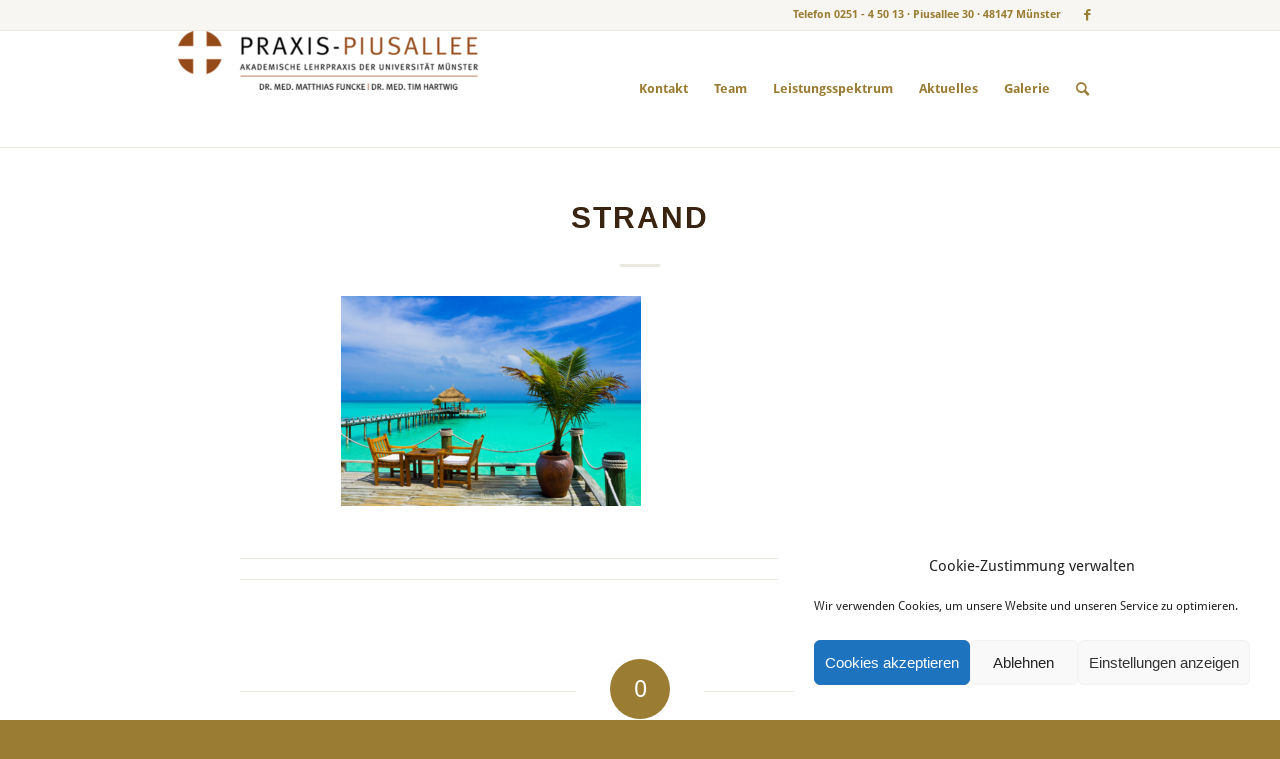

--- FILE ---
content_type: text/html; charset=UTF-8
request_url: https://www.praxis-piusallee.de/strand/
body_size: 16354
content:
<!DOCTYPE html>
<html dir="ltr" lang="de" class="html_stretched responsive av-preloader-disabled  html_header_top html_logo_left html_main_nav_header html_menu_right html_large html_header_sticky html_header_shrinking html_header_topbar_active html_mobile_menu_phone html_header_searchicon html_content_align_center html_header_unstick_top_disabled html_header_stretch_disabled html_elegant-blog html_av-overlay-side html_av-overlay-side-classic html_av-submenu-noclone html_entry_id_3268 av-cookies-no-cookie-consent av-no-preview av-default-lightbox html_text_menu_active av-mobile-menu-switch-default">
<head>
<meta charset="UTF-8" />
<meta name="robots" content="index, follow" />


<!-- mobile setting -->
<meta name="viewport" content="width=device-width, initial-scale=1">

<!-- Scripts/CSS and wp_head hook -->
<title>strand | Praxis-Piusallee - Gemeinschaftspraxis Dres. med. Funcke und Hartwig, Fachärzte für Innere und Allgemeinmedizin, Sportmedizin</title>
<style>
#wpadminbar #wp-admin-bar-wccp_free_top_button .ab-icon:before {
	content: "\f160";
	color: #02CA02;
	top: 3px;
}
#wpadminbar #wp-admin-bar-wccp_free_top_button .ab-icon {
	transform: rotate(45deg);
}
</style>
	<style>img:is([sizes="auto" i], [sizes^="auto," i]) { contain-intrinsic-size: 3000px 1500px }</style>
	
		<!-- All in One SEO 4.9.3 - aioseo.com -->
	<meta name="robots" content="max-image-preview:large" />
	<meta name="author" content="disigns"/>
	<link rel="canonical" href="https://www.praxis-piusallee.de/strand/" />
	<meta name="generator" content="All in One SEO (AIOSEO) 4.9.3" />
		<script type="application/ld+json" class="aioseo-schema">
			{"@context":"https:\/\/schema.org","@graph":[{"@type":"BreadcrumbList","@id":"https:\/\/www.praxis-piusallee.de\/strand\/#breadcrumblist","itemListElement":[{"@type":"ListItem","@id":"https:\/\/www.praxis-piusallee.de#listItem","position":1,"name":"Home","item":"https:\/\/www.praxis-piusallee.de","nextItem":{"@type":"ListItem","@id":"https:\/\/www.praxis-piusallee.de\/strand\/#listItem","name":"strand"}},{"@type":"ListItem","@id":"https:\/\/www.praxis-piusallee.de\/strand\/#listItem","position":2,"name":"strand","previousItem":{"@type":"ListItem","@id":"https:\/\/www.praxis-piusallee.de#listItem","name":"Home"}}]},{"@type":"ItemPage","@id":"https:\/\/www.praxis-piusallee.de\/strand\/#itempage","url":"https:\/\/www.praxis-piusallee.de\/strand\/","name":"strand | Praxis-Piusallee - Gemeinschaftspraxis Dres. med. Funcke und Hartwig, Fach\u00e4rzte f\u00fcr Innere und Allgemeinmedizin, Sportmedizin","inLanguage":"de-DE","isPartOf":{"@id":"https:\/\/www.praxis-piusallee.de\/#website"},"breadcrumb":{"@id":"https:\/\/www.praxis-piusallee.de\/strand\/#breadcrumblist"},"author":{"@id":"https:\/\/www.praxis-piusallee.de\/author\/disigns\/#author"},"creator":{"@id":"https:\/\/www.praxis-piusallee.de\/author\/disigns\/#author"},"datePublished":"2013-01-28T11:41:27+01:00","dateModified":"2013-01-28T11:41:27+01:00"},{"@type":"Organization","@id":"https:\/\/www.praxis-piusallee.de\/#organization","name":"Praxis-Piusallee - Gemeinschaftspraxis Dres. med. Funcke und Hartwig, Fach\u00e4rzte f\u00fcr Innere und Allgemeinmedizin, Sportmedizin","description":"Akademische Lehrpraxis der Universit\u00e4t M\u00fcnster","url":"https:\/\/www.praxis-piusallee.de\/"},{"@type":"Person","@id":"https:\/\/www.praxis-piusallee.de\/author\/disigns\/#author","url":"https:\/\/www.praxis-piusallee.de\/author\/disigns\/","name":"disigns"},{"@type":"WebSite","@id":"https:\/\/www.praxis-piusallee.de\/#website","url":"https:\/\/www.praxis-piusallee.de\/","name":"Praxis-Piusallee - Gemeinschaftspraxis Dres. med. Funcke und Hartwig, Fach\u00e4rzte f\u00fcr Innere und Allgemeinmedizin, Sportmedizin","description":"Akademische Lehrpraxis der Universit\u00e4t M\u00fcnster","inLanguage":"de-DE","publisher":{"@id":"https:\/\/www.praxis-piusallee.de\/#organization"}}]}
		</script>
		<!-- All in One SEO -->

<link rel="alternate" type="application/rss+xml" title="Praxis-Piusallee - Gemeinschaftspraxis Dres. med. Funcke und Hartwig, Fachärzte für Innere und Allgemeinmedizin, Sportmedizin &raquo; Feed" href="https://www.praxis-piusallee.de/feed/" />
<link rel="alternate" type="application/rss+xml" title="Praxis-Piusallee - Gemeinschaftspraxis Dres. med. Funcke und Hartwig, Fachärzte für Innere und Allgemeinmedizin, Sportmedizin &raquo; Kommentar-Feed" href="https://www.praxis-piusallee.de/comments/feed/" />
<link rel="alternate" type="application/rss+xml" title="Praxis-Piusallee - Gemeinschaftspraxis Dres. med. Funcke und Hartwig, Fachärzte für Innere und Allgemeinmedizin, Sportmedizin &raquo; strand Kommentar-Feed" href="https://www.praxis-piusallee.de/feed/?attachment_id=3268" />
<script type="text/javascript">
/* <![CDATA[ */
window._wpemojiSettings = {"baseUrl":"https:\/\/s.w.org\/images\/core\/emoji\/15.0.3\/72x72\/","ext":".png","svgUrl":"https:\/\/s.w.org\/images\/core\/emoji\/15.0.3\/svg\/","svgExt":".svg","source":{"concatemoji":"https:\/\/www.praxis-piusallee.de\/wordpress\/wp-includes\/js\/wp-emoji-release.min.js?ver=fb25237bc56dfd1c5a2a494bf4fee652"}};
/*! This file is auto-generated */
!function(i,n){var o,s,e;function c(e){try{var t={supportTests:e,timestamp:(new Date).valueOf()};sessionStorage.setItem(o,JSON.stringify(t))}catch(e){}}function p(e,t,n){e.clearRect(0,0,e.canvas.width,e.canvas.height),e.fillText(t,0,0);var t=new Uint32Array(e.getImageData(0,0,e.canvas.width,e.canvas.height).data),r=(e.clearRect(0,0,e.canvas.width,e.canvas.height),e.fillText(n,0,0),new Uint32Array(e.getImageData(0,0,e.canvas.width,e.canvas.height).data));return t.every(function(e,t){return e===r[t]})}function u(e,t,n){switch(t){case"flag":return n(e,"\ud83c\udff3\ufe0f\u200d\u26a7\ufe0f","\ud83c\udff3\ufe0f\u200b\u26a7\ufe0f")?!1:!n(e,"\ud83c\uddfa\ud83c\uddf3","\ud83c\uddfa\u200b\ud83c\uddf3")&&!n(e,"\ud83c\udff4\udb40\udc67\udb40\udc62\udb40\udc65\udb40\udc6e\udb40\udc67\udb40\udc7f","\ud83c\udff4\u200b\udb40\udc67\u200b\udb40\udc62\u200b\udb40\udc65\u200b\udb40\udc6e\u200b\udb40\udc67\u200b\udb40\udc7f");case"emoji":return!n(e,"\ud83d\udc26\u200d\u2b1b","\ud83d\udc26\u200b\u2b1b")}return!1}function f(e,t,n){var r="undefined"!=typeof WorkerGlobalScope&&self instanceof WorkerGlobalScope?new OffscreenCanvas(300,150):i.createElement("canvas"),a=r.getContext("2d",{willReadFrequently:!0}),o=(a.textBaseline="top",a.font="600 32px Arial",{});return e.forEach(function(e){o[e]=t(a,e,n)}),o}function t(e){var t=i.createElement("script");t.src=e,t.defer=!0,i.head.appendChild(t)}"undefined"!=typeof Promise&&(o="wpEmojiSettingsSupports",s=["flag","emoji"],n.supports={everything:!0,everythingExceptFlag:!0},e=new Promise(function(e){i.addEventListener("DOMContentLoaded",e,{once:!0})}),new Promise(function(t){var n=function(){try{var e=JSON.parse(sessionStorage.getItem(o));if("object"==typeof e&&"number"==typeof e.timestamp&&(new Date).valueOf()<e.timestamp+604800&&"object"==typeof e.supportTests)return e.supportTests}catch(e){}return null}();if(!n){if("undefined"!=typeof Worker&&"undefined"!=typeof OffscreenCanvas&&"undefined"!=typeof URL&&URL.createObjectURL&&"undefined"!=typeof Blob)try{var e="postMessage("+f.toString()+"("+[JSON.stringify(s),u.toString(),p.toString()].join(",")+"));",r=new Blob([e],{type:"text/javascript"}),a=new Worker(URL.createObjectURL(r),{name:"wpTestEmojiSupports"});return void(a.onmessage=function(e){c(n=e.data),a.terminate(),t(n)})}catch(e){}c(n=f(s,u,p))}t(n)}).then(function(e){for(var t in e)n.supports[t]=e[t],n.supports.everything=n.supports.everything&&n.supports[t],"flag"!==t&&(n.supports.everythingExceptFlag=n.supports.everythingExceptFlag&&n.supports[t]);n.supports.everythingExceptFlag=n.supports.everythingExceptFlag&&!n.supports.flag,n.DOMReady=!1,n.readyCallback=function(){n.DOMReady=!0}}).then(function(){return e}).then(function(){var e;n.supports.everything||(n.readyCallback(),(e=n.source||{}).concatemoji?t(e.concatemoji):e.wpemoji&&e.twemoji&&(t(e.twemoji),t(e.wpemoji)))}))}((window,document),window._wpemojiSettings);
/* ]]> */
</script>
<style id='wp-emoji-styles-inline-css' type='text/css'>

	img.wp-smiley, img.emoji {
		display: inline !important;
		border: none !important;
		box-shadow: none !important;
		height: 1em !important;
		width: 1em !important;
		margin: 0 0.07em !important;
		vertical-align: -0.1em !important;
		background: none !important;
		padding: 0 !important;
	}
</style>
<link rel='stylesheet' id='aioseo/css/src/vue/standalone/blocks/table-of-contents/global.scss-css' href='https://www.praxis-piusallee.de/wordpress/wp-content/plugins/all-in-one-seo-pack/dist/Lite/assets/css/table-of-contents/global.e90f6d47.css?ver=4.9.3' type='text/css' media='all' />
<link rel='stylesheet' id='wpsm_wpsm-css' href='https://www.praxis-piusallee.de/wordpress/wp-content/plugins/wp-site-mapping/css/wpsm.css?ver=0.3' type='text/css' media='all' />
<link rel='stylesheet' id='cmplz-general-css' href='https://www.praxis-piusallee.de/wordpress/wp-content/plugins/complianz-gdpr/assets/css/cookieblocker.min.css?ver=1765979529' type='text/css' media='all' />
<link rel='stylesheet' id='jquery-lazyloadxt-spinner-css-css' href='//www.praxis-piusallee.de/wordpress/wp-content/plugins/a3-lazy-load/assets/css/jquery.lazyloadxt.spinner.css?ver=fb25237bc56dfd1c5a2a494bf4fee652' type='text/css' media='all' />
<link rel='stylesheet' id='a3a3_lazy_load-css' href='//www.praxis-piusallee.de/wordpress/wp-content/uploads/sass/a3_lazy_load.min.css?ver=1597304336' type='text/css' media='all' />
<link rel='stylesheet' id='wpgdprc-front-css-css' href='https://www.praxis-piusallee.de/wordpress/wp-content/plugins/wp-gdpr-compliance/Assets/css/front.css?ver=1706535852' type='text/css' media='all' />
<style id='wpgdprc-front-css-inline-css' type='text/css'>
:root{--wp-gdpr--bar--background-color: #000000;--wp-gdpr--bar--color: #ffffff;--wp-gdpr--button--background-color: #000000;--wp-gdpr--button--background-color--darken: #000000;--wp-gdpr--button--color: #ffffff;}
</style>
<link rel='stylesheet' id='avia-merged-styles-css' href='https://www.praxis-piusallee.de/wordpress/wp-content/uploads/dynamic_avia/avia-merged-styles-4202cf64386b20244605801d5408b4fe---64d4973212156.css' type='text/css' media='all' />
<script type="text/javascript" src="https://www.praxis-piusallee.de/wordpress/wp-includes/js/jquery/jquery.min.js?ver=3.7.1" id="jquery-core-js"></script>
<script type="text/javascript" src="https://www.praxis-piusallee.de/wordpress/wp-includes/js/jquery/jquery-migrate.min.js?ver=3.4.1" id="jquery-migrate-js"></script>
<script type="text/javascript" id="wpgdprc-front-js-js-extra">
/* <![CDATA[ */
var wpgdprcFront = {"ajaxUrl":"https:\/\/www.praxis-piusallee.de\/wordpress\/wp-admin\/admin-ajax.php","ajaxNonce":"2b1850a517","ajaxArg":"security","pluginPrefix":"wpgdprc","blogId":"1","isMultiSite":"","locale":"de_DE","showSignUpModal":"","showFormModal":"","cookieName":"wpgdprc-consent","consentVersion":"","path":"\/","prefix":"wpgdprc"};
/* ]]> */
</script>
<script type="text/javascript" src="https://www.praxis-piusallee.de/wordpress/wp-content/plugins/wp-gdpr-compliance/Assets/js/front.min.js?ver=1706535852" id="wpgdprc-front-js-js"></script>
<script type="text/javascript" src="https://www.praxis-piusallee.de/wordpress/wp-content/uploads/dynamic_avia/avia-head-scripts-9842fc0b218c54a6bb9b83642d88652b---64d4973220394.js" id="avia-head-scripts-js"></script>
<link rel="https://api.w.org/" href="https://www.praxis-piusallee.de/wp-json/" /><link rel="alternate" title="JSON" type="application/json" href="https://www.praxis-piusallee.de/wp-json/wp/v2/media/3268" /><link rel="EditURI" type="application/rsd+xml" title="RSD" href="https://www.praxis-piusallee.de/wordpress/xmlrpc.php?rsd" />

<link rel='shortlink' href='https://www.praxis-piusallee.de/?p=3268' />
<link rel="alternate" title="oEmbed (JSON)" type="application/json+oembed" href="https://www.praxis-piusallee.de/wp-json/oembed/1.0/embed?url=https%3A%2F%2Fwww.praxis-piusallee.de%2Fstrand%2F" />
<link rel="alternate" title="oEmbed (XML)" type="text/xml+oembed" href="https://www.praxis-piusallee.de/wp-json/oembed/1.0/embed?url=https%3A%2F%2Fwww.praxis-piusallee.de%2Fstrand%2F&#038;format=xml" />
<script type="text/javascript">
(function(url){
	if(/(?:Chrome\/26\.0\.1410\.63 Safari\/537\.31|WordfenceTestMonBot)/.test(navigator.userAgent)){ return; }
	var addEvent = function(evt, handler) {
		if (window.addEventListener) {
			document.addEventListener(evt, handler, false);
		} else if (window.attachEvent) {
			document.attachEvent('on' + evt, handler);
		}
	};
	var removeEvent = function(evt, handler) {
		if (window.removeEventListener) {
			document.removeEventListener(evt, handler, false);
		} else if (window.detachEvent) {
			document.detachEvent('on' + evt, handler);
		}
	};
	var evts = 'contextmenu dblclick drag dragend dragenter dragleave dragover dragstart drop keydown keypress keyup mousedown mousemove mouseout mouseover mouseup mousewheel scroll'.split(' ');
	var logHuman = function() {
		if (window.wfLogHumanRan) { return; }
		window.wfLogHumanRan = true;
		var wfscr = document.createElement('script');
		wfscr.type = 'text/javascript';
		wfscr.async = true;
		wfscr.src = url + '&r=' + Math.random();
		(document.getElementsByTagName('head')[0]||document.getElementsByTagName('body')[0]).appendChild(wfscr);
		for (var i = 0; i < evts.length; i++) {
			removeEvent(evts[i], logHuman);
		}
	};
	for (var i = 0; i < evts.length; i++) {
		addEvent(evts[i], logHuman);
	}
})('//www.praxis-piusallee.de/?wordfence_lh=1&hid=89095521C60AEA5F4B050F0EE59C6433');
</script><script id="wpcp_disable_selection" type="text/javascript">
var image_save_msg='You are not allowed to save images!';
	var no_menu_msg='Context Menu disabled!';
	var smessage = "Content is protected !!";

function disableEnterKey(e)
{
	var elemtype = e.target.tagName;
	
	elemtype = elemtype.toUpperCase();
	
	if (elemtype == "TEXT" || elemtype == "TEXTAREA" || elemtype == "INPUT" || elemtype == "PASSWORD" || elemtype == "SELECT" || elemtype == "OPTION" || elemtype == "EMBED")
	{
		elemtype = 'TEXT';
	}
	
	if (e.ctrlKey){
     var key;
     if(window.event)
          key = window.event.keyCode;     //IE
     else
          key = e.which;     //firefox (97)
    //if (key != 17) alert(key);
     if (elemtype!= 'TEXT' && (key == 97 || key == 65 || key == 67 || key == 99 || key == 88 || key == 120 || key == 26 || key == 85  || key == 86 || key == 83 || key == 43 || key == 73))
     {
		if(wccp_free_iscontenteditable(e)) return true;
		show_wpcp_message('You are not allowed to copy content or view source');
		return false;
     }else
     	return true;
     }
}


/*For contenteditable tags*/
function wccp_free_iscontenteditable(e)
{
	var e = e || window.event; // also there is no e.target property in IE. instead IE uses window.event.srcElement
  	
	var target = e.target || e.srcElement;

	var elemtype = e.target.nodeName;
	
	elemtype = elemtype.toUpperCase();
	
	var iscontenteditable = "false";
		
	if(typeof target.getAttribute!="undefined" ) iscontenteditable = target.getAttribute("contenteditable"); // Return true or false as string
	
	var iscontenteditable2 = false;
	
	if(typeof target.isContentEditable!="undefined" ) iscontenteditable2 = target.isContentEditable; // Return true or false as boolean

	if(target.parentElement.isContentEditable) iscontenteditable2 = true;
	
	if (iscontenteditable == "true" || iscontenteditable2 == true)
	{
		if(typeof target.style!="undefined" ) target.style.cursor = "text";
		
		return true;
	}
}

////////////////////////////////////
function disable_copy(e)
{	
	var e = e || window.event; // also there is no e.target property in IE. instead IE uses window.event.srcElement
	
	var elemtype = e.target.tagName;
	
	elemtype = elemtype.toUpperCase();
	
	if (elemtype == "TEXT" || elemtype == "TEXTAREA" || elemtype == "INPUT" || elemtype == "PASSWORD" || elemtype == "SELECT" || elemtype == "OPTION" || elemtype == "EMBED")
	{
		elemtype = 'TEXT';
	}
	
	if(wccp_free_iscontenteditable(e)) return true;
	
	var isSafari = /Safari/.test(navigator.userAgent) && /Apple Computer/.test(navigator.vendor);
	
	var checker_IMG = '';
	if (elemtype == "IMG" && checker_IMG == 'checked' && e.detail >= 2) {show_wpcp_message(alertMsg_IMG);return false;}
	if (elemtype != "TEXT")
	{
		if (smessage !== "" && e.detail == 2)
			show_wpcp_message(smessage);
		
		if (isSafari)
			return true;
		else
			return false;
	}	
}

//////////////////////////////////////////
function disable_copy_ie()
{
	var e = e || window.event;
	var elemtype = window.event.srcElement.nodeName;
	elemtype = elemtype.toUpperCase();
	if(wccp_free_iscontenteditable(e)) return true;
	if (elemtype == "IMG") {show_wpcp_message(alertMsg_IMG);return false;}
	if (elemtype != "TEXT" && elemtype != "TEXTAREA" && elemtype != "INPUT" && elemtype != "PASSWORD" && elemtype != "SELECT" && elemtype != "OPTION" && elemtype != "EMBED")
	{
		return false;
	}
}	
function reEnable()
{
	return true;
}
document.onkeydown = disableEnterKey;
document.onselectstart = disable_copy_ie;
if(navigator.userAgent.indexOf('MSIE')==-1)
{
	document.onmousedown = disable_copy;
	document.onclick = reEnable;
}
function disableSelection(target)
{
    //For IE This code will work
    if (typeof target.onselectstart!="undefined")
    target.onselectstart = disable_copy_ie;
    
    //For Firefox This code will work
    else if (typeof target.style.MozUserSelect!="undefined")
    {target.style.MozUserSelect="none";}
    
    //All other  (ie: Opera) This code will work
    else
    target.onmousedown=function(){return false}
    target.style.cursor = "default";
}
//Calling the JS function directly just after body load
window.onload = function(){disableSelection(document.body);};

//////////////////special for safari Start////////////////
var onlongtouch;
var timer;
var touchduration = 1000; //length of time we want the user to touch before we do something

var elemtype = "";
function touchstart(e) {
	var e = e || window.event;
  // also there is no e.target property in IE.
  // instead IE uses window.event.srcElement
  	var target = e.target || e.srcElement;
	
	elemtype = window.event.srcElement.nodeName;
	
	elemtype = elemtype.toUpperCase();
	
	if(!wccp_pro_is_passive()) e.preventDefault();
	if (!timer) {
		timer = setTimeout(onlongtouch, touchduration);
	}
}

function touchend() {
    //stops short touches from firing the event
    if (timer) {
        clearTimeout(timer);
        timer = null;
    }
	onlongtouch();
}

onlongtouch = function(e) { //this will clear the current selection if anything selected
	
	if (elemtype != "TEXT" && elemtype != "TEXTAREA" && elemtype != "INPUT" && elemtype != "PASSWORD" && elemtype != "SELECT" && elemtype != "EMBED" && elemtype != "OPTION")	
	{
		if (window.getSelection) {
			if (window.getSelection().empty) {  // Chrome
			window.getSelection().empty();
			} else if (window.getSelection().removeAllRanges) {  // Firefox
			window.getSelection().removeAllRanges();
			}
		} else if (document.selection) {  // IE?
			document.selection.empty();
		}
		return false;
	}
};

document.addEventListener("DOMContentLoaded", function(event) { 
    window.addEventListener("touchstart", touchstart, false);
    window.addEventListener("touchend", touchend, false);
});

function wccp_pro_is_passive() {

  var cold = false,
  hike = function() {};

  try {
	  const object1 = {};
  var aid = Object.defineProperty(object1, 'passive', {
  get() {cold = true}
  });
  window.addEventListener('test', hike, aid);
  window.removeEventListener('test', hike, aid);
  } catch (e) {}

  return cold;
}
/*special for safari End*/
</script>
<script id="wpcp_disable_Right_Click" type="text/javascript">
document.ondragstart = function() { return false;}
	function nocontext(e) {
	   return false;
	}
	document.oncontextmenu = nocontext;
</script>
<style>
.unselectable
{
-moz-user-select:none;
-webkit-user-select:none;
cursor: default;
}
html
{
-webkit-touch-callout: none;
-webkit-user-select: none;
-khtml-user-select: none;
-moz-user-select: none;
-ms-user-select: none;
user-select: none;
-webkit-tap-highlight-color: rgba(0,0,0,0);
}
</style>
<script id="wpcp_css_disable_selection" type="text/javascript">
var e = document.getElementsByTagName('body')[0];
if(e)
{
	e.setAttribute('unselectable',"on");
}
</script>
			<style>.cmplz-hidden {
					display: none !important;
				}</style><link rel="profile" href="https://gmpg.org/xfn/11" />
<link rel="alternate" type="application/rss+xml" title="Praxis-Piusallee - Gemeinschaftspraxis Dres. med. Funcke und Hartwig, Fachärzte für Innere und Allgemeinmedizin, Sportmedizin RSS2 Feed" href="https://www.praxis-piusallee.de/feed/" />
<link rel="pingback" href="https://www.praxis-piusallee.de/wordpress/xmlrpc.php" />
<!--[if lt IE 9]><script src="https://www.praxis-piusallee.de/wordpress/wp-content/themes/enfold/js/html5shiv.js"></script><![endif]-->
<link rel="icon" href="https://www.praxis-piusallee.de/wordpress/wp-content/uploads/2020/08/Piusallee-Fav-Icon.png" type="image/png">
<link rel="shortcut icon" type="image/x-icon" href="/_icons/favicon.ico">
<link rel="icon" type="image/x-icon" href="/_icons/favicon.ico">
<link rel="icon" type="image/gif" href="/_icons/favicon.gif">
<link rel="icon" type="image/png" href="/_icons/favicon.png">
<link rel="apple-touch-icon" href="/_icons/apple-touch-icon.png">
<link rel="apple-touch-icon" href="/_icons/apple-touch-icon-57x57.png" sizes="57x57">
<link rel="apple-touch-icon" href="/_icons/apple-touch-icon-60x60.png" sizes="60x60">
<link rel="apple-touch-icon" href="/_icons/apple-touch-icon-72x72.png" sizes="72x72">
<link rel="apple-touch-icon" href="/_icons/apple-touch-icon-76x76.png" sizes="76x76">
<link rel="apple-touch-icon" href="/_icons/apple-touch-icon-114x114.png" sizes="114x114">
<link rel="apple-touch-icon" href="/_icons/apple-touch-icon-120x120.png" sizes="120x120">
<link rel="apple-touch-icon" href="/_icons/apple-touch-icon-128x128.png" sizes="128x128">
<link rel="apple-touch-icon" href="/_icons/apple-touch-icon-144x144.png" sizes="144x144">
<link rel="apple-touch-icon" href="/_icons/apple-touch-icon-152x152.png" sizes="152x152">
<link rel="apple-touch-icon" href="/_icons/apple-touch-icon-180x180.png" sizes="180x180">
<link rel="apple-touch-icon" href="/_icons/apple-touch-icon-precomposed.png">
<link rel="icon" type="image/png" href="/_icons/favicon-16x16.png" sizes="16x16">
<link rel="icon" type="image/png" href="/_icons/favicon-32x32.png" sizes="32x32">
<link rel="icon" type="image/png" href="/_icons/favicon-96x96.png" sizes="96x96">
<link rel="icon" type="image/png" href="/_icons/favicon-160x160.png" sizes="160x160">
<link rel="icon" type="image/png" href="/_icons/favicon-192x192.png" sizes="192x192">
<link rel="icon" type="image/png" href="/_icons/favicon-196x196.png" sizes="196x196">
<meta name="msapplication-TileImage" content="/_icons/win8-tile-144x144.png"> 
<meta name="msapplication-TileColor" content="#ffffff"> 
<meta name="msapplication-navbutton-color" content="#ffffff"> 
<meta name="msapplication-square70x70logo" content="/_icons/win8-tile-70x70.png"> 
<meta name="msapplication-square144x144logo" content="/_icons/win8-tile-144x144.png"> 
<meta name="msapplication-square150x150logo" content="/_icons/win8-tile-150x150.png"> 
<meta name="msapplication-wide310x150logo" content="/_icons/win8-tile-310x150.png"> 
<meta name="msapplication-square310x310logo" content="/_icons/win8-tile-310x310.png"> 

<!-- To speed up the rendering and to display the site as fast as possible to the user we include some styles and scripts for above the fold content inline -->
<script type="text/javascript">'use strict';var avia_is_mobile=!1;if(/Android|webOS|iPhone|iPad|iPod|BlackBerry|IEMobile|Opera Mini/i.test(navigator.userAgent)&&'ontouchstart' in document.documentElement){avia_is_mobile=!0;document.documentElement.className+=' avia_mobile '}
else{document.documentElement.className+=' avia_desktop '};document.documentElement.className+=' js_active ';(function(){var e=['-webkit-','-moz-','-ms-',''],n='',o=!1,a=!1;for(var t in e){if(e[t]+'transform' in document.documentElement.style){o=!0;n=e[t]+'transform'};if(e[t]+'perspective' in document.documentElement.style){a=!0}};if(o){document.documentElement.className+=' avia_transform '};if(a){document.documentElement.className+=' avia_transform3d '};if(typeof document.getElementsByClassName=='function'&&typeof document.documentElement.getBoundingClientRect=='function'&&avia_is_mobile==!1){if(n&&window.innerHeight>0){setTimeout(function(){var e=0,o={},a=0,t=document.getElementsByClassName('av-parallax'),i=window.pageYOffset||document.documentElement.scrollTop;for(e=0;e<t.length;e++){t[e].style.top='0px';o=t[e].getBoundingClientRect();a=Math.ceil((window.innerHeight+i-o.top)*0.3);t[e].style[n]='translate(0px, '+a+'px)';t[e].style.top='auto';t[e].className+=' enabled-parallax '}},50)}}})();</script><style type="text/css">
		@font-face {font-family: 'entypo-fontello'; font-weight: normal; font-style: normal; font-display: auto;
		src: url('https://www.praxis-piusallee.de/wordpress/wp-content/themes/enfold/config-templatebuilder/avia-template-builder/assets/fonts/entypo-fontello.woff2') format('woff2'),
		url('https://www.praxis-piusallee.de/wordpress/wp-content/themes/enfold/config-templatebuilder/avia-template-builder/assets/fonts/entypo-fontello.woff') format('woff'),
		url('https://www.praxis-piusallee.de/wordpress/wp-content/themes/enfold/config-templatebuilder/avia-template-builder/assets/fonts/entypo-fontello.ttf') format('truetype'),
		url('https://www.praxis-piusallee.de/wordpress/wp-content/themes/enfold/config-templatebuilder/avia-template-builder/assets/fonts/entypo-fontello.svg#entypo-fontello') format('svg'),
		url('https://www.praxis-piusallee.de/wordpress/wp-content/themes/enfold/config-templatebuilder/avia-template-builder/assets/fonts/entypo-fontello.eot'),
		url('https://www.praxis-piusallee.de/wordpress/wp-content/themes/enfold/config-templatebuilder/avia-template-builder/assets/fonts/entypo-fontello.eot?#iefix') format('embedded-opentype');
		} #top .avia-font-entypo-fontello, body .avia-font-entypo-fontello, html body [data-av_iconfont='entypo-fontello']:before{ font-family: 'entypo-fontello'; }
		</style>

<!--
Debugging Info for Theme support: 

Theme: Enfold
Version: 5.6.5
Installed: enfold
AviaFramework Version: 5.6
AviaBuilder Version: 5.3
aviaElementManager Version: 1.0.1
ML:256-PU:47-PLA:23
WP:6.7.1
Compress: CSS:all theme files - JS:all theme files
Updates: disabled
PLAu:21
-->
</head>

<body data-rsssl=1 data-cmplz=1 id="top" class="attachment attachment-template-default single single-attachment postid-3268 attachmentid-3268 attachment-jpeg stretched rtl_columns av-curtain-numeric palatino-websave palatino droid-sans-custom droid-sans  unselectable avia-responsive-images-support" itemscope="itemscope" itemtype="https://schema.org/WebPage" >


	
	<div id='wrap_all'>

	
<header id='header' class='all_colors header_color light_bg_color  av_header_top av_logo_left av_main_nav_header av_menu_right av_large av_header_sticky av_header_shrinking av_header_stretch_disabled av_mobile_menu_phone av_header_searchicon av_header_unstick_top_disabled av_bottom_nav_disabled  av_header_border_disabled' data-av_shrink_factor='50' role="banner" itemscope="itemscope" itemtype="https://schema.org/WPHeader" >

		<div id='header_meta' class='container_wrap container_wrap_meta  av_icon_active_right av_extra_header_active av_phone_active_right av_entry_id_3268'>

			      <div class='container'>
			      <ul class='noLightbox social_bookmarks icon_count_2'><li class='social_bookmarks_facebook av-social-link-facebook social_icon_1'><a target="_blank" aria-label="Link zu Facebook" href='https://www.facebook.com/Praxis.Piusallee' aria-hidden='false' data-av_icon='' data-av_iconfont='entypo-fontello' title='Facebook' rel="noopener"><span class='avia_hidden_link_text'>Facebook</span></a></li></ul><div class='phone-info '><div><b>Telefon 0251 - 4 50 13</b> · Piusallee 30 · 48147 Münster</div></div>			      </div>
		</div>

		<div  id='header_main' class='container_wrap container_wrap_logo'>

        <div class='container av-logo-container'><div class='inner-container'><span class='logo avia-standard-logo'><a href='https://www.praxis-piusallee.de/' class='' aria-label='Praxis-Piusallee - Gemeinschaftspraxis Dres. med. Funcke und Hartwig, Fachärzte für Innere und Allgemeinmedizin, Sportmedizin' ><img src="https://www.praxis-piusallee.de/wordpress/wp-content/uploads/2013/04/PiusalleeLogo_Namen_edited-1-300x59.png" height="100" width="300" alt='Praxis-Piusallee - Gemeinschaftspraxis Dres. med. Funcke und Hartwig, Fachärzte für Innere und Allgemeinmedizin, Sportmedizin' title='' /></a></span><nav class='main_menu' data-selectname='Wähle eine Seite'  role="navigation" itemscope="itemscope" itemtype="https://schema.org/SiteNavigationElement" ><div class="avia-menu av-main-nav-wrap"><ul role="menu" class="menu av-main-nav" id="avia-menu"><li role="menuitem" id="menu-item-6151" class="menu-item menu-item-type-post_type menu-item-object-page menu-item-top-level menu-item-top-level-1"><a href="https://www.praxis-piusallee.de/kontakt/" itemprop="url" tabindex="0"><span class="avia-bullet"></span><span class="avia-menu-text">Kontakt</span><span class="avia-menu-fx"><span class="avia-arrow-wrap"><span class="avia-arrow"></span></span></span></a></li>
<li role="menuitem" id="menu-item-6154" class="menu-item menu-item-type-post_type menu-item-object-page menu-item-has-children menu-item-top-level menu-item-top-level-2"><a href="https://www.praxis-piusallee.de/team/" itemprop="url" tabindex="0"><span class="avia-bullet"></span><span class="avia-menu-text">Team</span><span class="avia-menu-fx"><span class="avia-arrow-wrap"><span class="avia-arrow"></span></span></span></a>


<ul class="sub-menu">
	<li role="menuitem" id="menu-item-6122" class="menu-item menu-item-type-custom menu-item-object-custom"><a href="https://praxis-piusallee.de/team/#funcke" itemprop="url" tabindex="0"><span class="avia-bullet"></span><span class="avia-menu-text">Dr. med. Matthias Funcke</span></a></li>
	<li role="menuitem" id="menu-item-6123" class="menu-item menu-item-type-custom menu-item-object-custom"><a href="https://praxis-piusallee.de/team/#hartwig" itemprop="url" tabindex="0"><span class="avia-bullet"></span><span class="avia-menu-text">Dr. med. Tim Hartwig</span></a></li>
	<li role="menuitem" id="menu-item-6270" class="menu-item menu-item-type-custom menu-item-object-custom"><a href="https://praxis-piusallee.de/team/#mfa" itemprop="url" tabindex="0"><span class="avia-bullet"></span><span class="avia-menu-text">MEDIZINISCHE FACHANGESTELLTE</span></a></li>
</ul>
</li>
<li role="menuitem" id="menu-item-6153" class="menu-item menu-item-type-post_type menu-item-object-page menu-item-has-children menu-item-top-level menu-item-top-level-3"><a href="https://www.praxis-piusallee.de/leistungsspektrum/" itemprop="url" tabindex="0"><span class="avia-bullet"></span><span class="avia-menu-text">Leistungsspektrum</span><span class="avia-menu-fx"><span class="avia-arrow-wrap"><span class="avia-arrow"></span></span></span></a>


<ul class="sub-menu">
	<li role="menuitem" id="menu-item-6167" class="menu-item menu-item-type-post_type menu-item-object-page"><a href="https://www.praxis-piusallee.de/leistungsspektrum/" itemprop="url" tabindex="0"><span class="avia-bullet"></span><span class="avia-menu-text">Übersicht</span></a></li>
	<li role="menuitem" id="menu-item-6168" class="menu-item menu-item-type-post_type menu-item-object-page"><a href="https://www.praxis-piusallee.de/leistungsspektrum/vorsorge/" itemprop="url" tabindex="0"><span class="avia-bullet"></span><span class="avia-menu-text">Gesundheits-Checks / Vorsorge</span></a></li>
	<li role="menuitem" id="menu-item-6165" class="menu-item menu-item-type-post_type menu-item-object-page"><a href="https://www.praxis-piusallee.de/leistungsspektrum/innere-medizin/" itemprop="url" tabindex="0"><span class="avia-bullet"></span><span class="avia-menu-text">Innere und Allgemeinmedizin</span></a></li>
	<li role="menuitem" id="menu-item-6159" class="menu-item menu-item-type-post_type menu-item-object-page"><a href="https://www.praxis-piusallee.de/leistungsspektrum/sportmedizin/" itemprop="url" tabindex="0"><span class="avia-bullet"></span><span class="avia-menu-text">Sportmedizin</span></a></li>
	<li role="menuitem" id="menu-item-6171" class="menu-item menu-item-type-post_type menu-item-object-page"><a href="https://www.praxis-piusallee.de/leistungsspektrum/sportmedizin/sportchecks/" itemprop="url" tabindex="0"><span class="avia-bullet"></span><span class="avia-menu-text">Sportchecks</span></a></li>
	<li role="menuitem" id="menu-item-6169" class="menu-item menu-item-type-post_type menu-item-object-page"><a href="https://www.praxis-piusallee.de/leistungsspektrum/sportmedizin/tauchtauglichkeit/" itemprop="url" tabindex="0"><span class="avia-bullet"></span><span class="avia-menu-text">Tauchtauglichkeit</span></a></li>
	<li role="menuitem" id="menu-item-6157" class="menu-item menu-item-type-post_type menu-item-object-page"><a href="https://www.praxis-piusallee.de/leistungsspektrum/laktatleistungsdiagnostik/" itemprop="url" tabindex="0"><span class="avia-bullet"></span><span class="avia-menu-text">Laktat-Leistungsdiagnostik</span></a></li>
	<li role="menuitem" id="menu-item-6162" class="menu-item menu-item-type-post_type menu-item-object-page"><a href="https://www.praxis-piusallee.de/leistungsspektrum/akupunktur/" itemprop="url" tabindex="0"><span class="avia-bullet"></span><span class="avia-menu-text">Akupunktur</span></a></li>
	<li role="menuitem" id="menu-item-6158" class="menu-item menu-item-type-post_type menu-item-object-page"><a href="https://www.praxis-piusallee.de/leistungsspektrum/chirotherapie/" itemprop="url" tabindex="0"><span class="avia-bullet"></span><span class="avia-menu-text">Chirotherapie</span></a></li>
	<li role="menuitem" id="menu-item-6160" class="menu-item menu-item-type-post_type menu-item-object-page"><a href="https://www.praxis-piusallee.de/leistungsspektrum/proktologie/" itemprop="url" tabindex="0"><span class="avia-bullet"></span><span class="avia-menu-text">Proktologie</span></a></li>
	<li role="menuitem" id="menu-item-6166" class="menu-item menu-item-type-post_type menu-item-object-page"><a href="https://www.praxis-piusallee.de/leistungsspektrum/ernahrungsmedizin/" itemprop="url" tabindex="0"><span class="avia-bullet"></span><span class="avia-menu-text">Ernährungsmedizin</span></a></li>
	<li role="menuitem" id="menu-item-6164" class="menu-item menu-item-type-post_type menu-item-object-page"><a href="https://www.praxis-piusallee.de/leistungsspektrum/reisemedizinische-gesundheitsberatung/" itemprop="url" tabindex="0"><span class="avia-bullet"></span><span class="avia-menu-text">Reisemedizinische Gesundheitsberatung</span></a></li>
	<li role="menuitem" id="menu-item-6696" class="menu-item menu-item-type-post_type menu-item-object-page"><a href="https://www.praxis-piusallee.de/leistungsspektrum/patientenverfuegung/" itemprop="url" tabindex="0"><span class="avia-bullet"></span><span class="avia-menu-text">Patientenverfügung/ Organ- und Gewebespende</span></a></li>
	<li role="menuitem" id="menu-item-6163" class="menu-item menu-item-type-post_type menu-item-object-page"><a href="https://www.praxis-piusallee.de/leistungsspektrum/psychosomatische-grundversorgung/" itemprop="url" tabindex="0"><span class="avia-bullet"></span><span class="avia-menu-text">Psychosomatische Grundversorgung</span></a></li>
</ul>
</li>
<li role="menuitem" id="menu-item-6161" class="menu-item menu-item-type-post_type menu-item-object-page menu-item-top-level menu-item-top-level-4"><a href="https://www.praxis-piusallee.de/aktuelles/" itemprop="url" tabindex="0"><span class="avia-bullet"></span><span class="avia-menu-text">Aktuelles</span><span class="avia-menu-fx"><span class="avia-arrow-wrap"><span class="avia-arrow"></span></span></span></a></li>
<li role="menuitem" id="menu-item-6170" class="menu-item menu-item-type-post_type menu-item-object-page menu-item-top-level menu-item-top-level-5"><a href="https://www.praxis-piusallee.de/galerie/" itemprop="url" tabindex="0"><span class="avia-bullet"></span><span class="avia-menu-text">Galerie</span><span class="avia-menu-fx"><span class="avia-arrow-wrap"><span class="avia-arrow"></span></span></span></a></li>
<li id="menu-item-search" class="noMobile menu-item menu-item-search-dropdown menu-item-avia-special" role="menuitem"><a aria-label="Suche" href="?s=" rel="nofollow" data-avia-search-tooltip="

&lt;form role=&quot;search&quot; action=&quot;https://www.praxis-piusallee.de/&quot; id=&quot;searchform&quot; method=&quot;get&quot; class=&quot;&quot;&gt;
	&lt;div&gt;
		&lt;input type=&quot;submit&quot; value=&quot;&quot; id=&quot;searchsubmit&quot; class=&quot;button avia-font-entypo-fontello&quot; /&gt;
		&lt;input type=&quot;text&quot; id=&quot;s&quot; name=&quot;s&quot; value=&quot;&quot; placeholder='Suche' /&gt;
			&lt;/div&gt;
&lt;/form&gt;
" aria-hidden='false' data-av_icon='' data-av_iconfont='entypo-fontello'><span class="avia_hidden_link_text">Suche</span></a></li><li class="av-burger-menu-main menu-item-avia-special av-small-burger-icon" role="menuitem">
	        			<a href="#" aria-label="Menü" aria-hidden="false">
							<span class="av-hamburger av-hamburger--spin av-js-hamburger">
								<span class="av-hamburger-box">
						          <span class="av-hamburger-inner"></span>
						          <strong>Menü</strong>
								</span>
							</span>
							<span class="avia_hidden_link_text">Menü</span>
						</a>
	        		   </li></ul></div></nav></div> </div> 
		<!-- end container_wrap-->
		</div>
<div class="header_bg"></div>
<!-- end header -->
</header>

	<div id='main' class='all_colors' data-scroll-offset='116'>

	
		<div class='container_wrap container_wrap_first main_color fullsize'>

			<div class='container template-blog template-single-blog '>

				<main class='content units av-content-full alpha  av-blog-meta-author-disabled av-blog-meta-comments-disabled av-blog-meta-category-disabled av-blog-meta-date-disabled av-blog-meta-html-info-disabled av-blog-meta-tag-disabled'  role="main" itemprop="mainContentOfPage" >

					<article class="post-entry post-entry-type-standard post-entry-3268 post-loop-1 post-parity-odd post-entry-last single-big post  post-3268 attachment type-attachment status-inherit hentry"  itemscope="itemscope" itemtype="https://schema.org/CreativeWork" ><div class="blog-meta"></div><div class='entry-content-wrapper clearfix standard-content'><header class="entry-content-header"><div class="av-heading-wrapper"><h1 class='post-title entry-title '  itemprop="headline" >strand<span class="post-format-icon minor-meta"></span></h1></div></header><span class="av-vertical-delimiter"></span><div class="entry-content"  itemprop="text" ><p class="attachment"><a href='https://www.praxis-piusallee.de/wordpress/wp-content/uploads/2013/01/strand-1.jpg'><img fetchpriority="high" decoding="async" width="300" height="210" src="//www.praxis-piusallee.de/wordpress/wp-content/plugins/a3-lazy-load/assets/images/lazy_placeholder.gif" data-lazy-type="image" data-src="https://www.praxis-piusallee.de/wordpress/wp-content/uploads/2013/01/strand-1-300x210.jpg" class="lazy lazy-hidden attachment-medium size-medium" alt="" srcset="" data-srcset="https://www.praxis-piusallee.de/wordpress/wp-content/uploads/2013/01/strand-1-300x210.jpg 300w, https://www.praxis-piusallee.de/wordpress/wp-content/uploads/2013/01/strand-1-1030x721.jpg 1030w, https://www.praxis-piusallee.de/wordpress/wp-content/uploads/2013/01/strand-1-768x538.jpg 768w, https://www.praxis-piusallee.de/wordpress/wp-content/uploads/2013/01/strand-1-705x494.jpg 705w, https://www.praxis-piusallee.de/wordpress/wp-content/uploads/2013/01/strand-1.jpg 1134w" sizes="(max-width: 300px) 100vw, 300px" /><noscript><img fetchpriority="high" decoding="async" width="300" height="210" src="https://www.praxis-piusallee.de/wordpress/wp-content/uploads/2013/01/strand-1-300x210.jpg" class="attachment-medium size-medium" alt="" srcset="https://www.praxis-piusallee.de/wordpress/wp-content/uploads/2013/01/strand-1-300x210.jpg 300w, https://www.praxis-piusallee.de/wordpress/wp-content/uploads/2013/01/strand-1-1030x721.jpg 1030w, https://www.praxis-piusallee.de/wordpress/wp-content/uploads/2013/01/strand-1-768x538.jpg 768w, https://www.praxis-piusallee.de/wordpress/wp-content/uploads/2013/01/strand-1-705x494.jpg 705w, https://www.praxis-piusallee.de/wordpress/wp-content/uploads/2013/01/strand-1.jpg 1134w" sizes="(max-width: 300px) 100vw, 300px" /></noscript></a></p>
</div><span class="post-meta-infos"></span><footer class="entry-footer"><div class='av-social-sharing-box av-social-sharing-box-default av-social-sharing-box-fullwidth'></div></footer><div class='post_delimiter'></div></div><div class="post_author_timeline"></div><span class='hidden'>
				<span class='av-structured-data'  itemprop="image" itemscope="itemscope" itemtype="https://schema.org/ImageObject" >
						<span itemprop='url'>https://www.praxis-piusallee.de/wordpress/wp-content/uploads/2013/04/PiusalleeLogo_Namen_edited-1-300x59.png</span>
						<span itemprop='height'>0</span>
						<span itemprop='width'>0</span>
				</span>
				<span class='av-structured-data'  itemprop="publisher" itemtype="https://schema.org/Organization" itemscope="itemscope" >
						<span itemprop='name'>disigns</span>
						<span itemprop='logo' itemscope itemtype='https://schema.org/ImageObject'>
							<span itemprop='url'>https://www.praxis-piusallee.de/wordpress/wp-content/uploads/2013/04/PiusalleeLogo_Namen_edited-1-300x59.png</span>
						</span>
				</span><span class='av-structured-data'  itemprop="author" itemscope="itemscope" itemtype="https://schema.org/Person" ><span itemprop='name'>disigns</span></span><span class='av-structured-data'  itemprop="datePublished" datetime="2013-01-28T11:41:27+01:00" >2013-01-28 11:41:27</span><span class='av-structured-data'  itemprop="dateModified" itemtype="https://schema.org/dateModified" >2013-01-28 11:41:27</span><span class='av-structured-data'  itemprop="mainEntityOfPage" itemtype="https://schema.org/mainEntityOfPage" ><span itemprop='name'>strand</span></span></span></article><div class='single-big'></div>


<div class='comment-entry post-entry'>

			<div class='comment_meta_container'>

				<div class='side-container-comment'>

	        		<div class='side-container-comment-inner'>
	        			
	        			<span class='comment-count'>0</span>
   						<span class='comment-text'>Kommentare</span>
   						<span class='center-border center-border-left'></span>
   						<span class='center-border center-border-right'></span>

					</div>
				</div>
			</div>
<div class="comment_container"><h3 class='miniheading '>Hinterlasse einen Kommentar</h3><span class="minitext">An der Diskussion beteiligen?<br />Hinterlasse uns deinen Kommentar!</span>	<div id="respond" class="comment-respond">
		<h3 id="reply-title" class="comment-reply-title">Schreibe einen Kommentar <small><a rel="nofollow" id="cancel-comment-reply-link" href="/strand/#respond" style="display:none;">Antworten abbrechen</a></small></h3><p class="must-log-in">Du musst <a href="https://www.praxis-piusallee.de/wordpress/wp-login.php?redirect_to=https%3A%2F%2Fwww.praxis-piusallee.de%2Fstrand%2F">angemeldet</a> sein, um einen Kommentar abzugeben.</p>	</div><!-- #respond -->
	</div>
</div>

				<!--end content-->
				</main>

				
			</div><!--end container-->

		</div><!-- close default .container_wrap element -->

				<div class='container_wrap footer_color' id='footer'>

					<div class='container'>

						<div class='flex_column av_one_fourth  first el_before_av_one_fourth'><section id="text-20" class="widget clearfix widget_text"><h3 class="widgettitle">Öffnungszeiten:</h3>			<div class="textwidget"><p><strong>Terminsprechzeiten:</strong></p>
<table border="0">
<tbody>
<tr>
<td>Mo.</td>
<td>7.30 &#8211; 13.00 &amp; 15.30 &#8211; 18.00 Uhr</td>
</tr>
<tr>
<td>Di.</td>
<td>7.30 &#8211; 13.00 &amp; 14.00 &#8211; 17.00 Uhr</td>
</tr>
<tr>
<td>Mi.</td>
<td>7.30 &#8211; 13.00 Uhr</td>
</tr>
<tr>
<td>Do.</td>
<td>7.30 &#8211; 13.00 &amp; 15.30 &#8211; 18.00 Uhr</td>
</tr>
<tr>
<td>Fr.</td>
<td>7.30 &#8211; 13.00 Uhr<br />
Freitag nachmittags<br />
nur nach Vereinbarung</td>
</tr>
</tbody>
</table>
<p>&nbsp;</p>
</div>
		<span class="seperator extralight-border"></span></section></div><div class='flex_column av_one_fourth  el_after_av_one_fourth el_before_av_one_fourth '><section id="text-3" class="widget clearfix widget_text"><h3 class="widgettitle">Akutsprechstunde</h3>			<div class="textwidget"><p><strong>Wir bitten Sie, sich vorher telefonisch oder per Mail anzumelden:</strong></p>
<table border="0">
<tbody>
<tr>
<td>Mo.</td>
<td>8.00 – 11.30 &amp; 16.00 – 17.30 Uhr</td>
</tr>
<tr>
<td>Di.</td>
<td>8.00 – 11.30 &amp; 14.00 – 16.30 Uhr</td>
</tr>
<tr>
<td>Mi.</td>
<td>8.00 – 11.30 Uhr</td>
</tr>
<tr>
<td>Do.</td>
<td>8.00 – 11.30 &amp; 16.00 – 17.30 Uhr</td>
</tr>
<tr>
<td>Fr.</td>
<td>8.00 – 11.30 Uhr<br />
Freitag nachmittags<br />
nur nach Vereinbarung</td>
</tr>
</tbody>
</table>
<p>&nbsp;</p>
</div>
		<span class="seperator extralight-border"></span></section></div><div class='flex_column av_one_fourth  el_after_av_one_fourth el_before_av_one_fourth '><section id="text-16" class="widget clearfix widget_text"><h3 class="widgettitle">Kontakt der Praxis:</h3>			<div class="textwidget"><p>Dr. med. Matthias Funcke<br />
Dr. med. Tim Hartwig</p>
<p>Piusallee 30<br />
48147 Münster</p>
<p>Tel. 0251 45013<br />
Fax 0251 40332</p>
<p>Email: kontakt@praxis-piusallee.de</p>
<p> Besuchen Sie uns auch auf Facebook!</p>
</div>
		<span class="seperator extralight-border"></span></section></div><div class='flex_column av_one_fourth  el_after_av_one_fourth el_before_av_one_fourth '><section id="text-22" class="widget clearfix widget_text"><h3 class="widgettitle">Notdienst:</h3>			<div class="textwidget"><p>Außerhalb der Praxisöffnungszeiten wenden Sie sich bitte in dringenden Fällen an den ärztlichen Bereitschaftsdienst:</p>
<p>Tel. bundesweit 116117</p>
<p>Informationen zum hausärztlichen<br />
Notdienst erhalten Sie hier:<br />
<a href="http://www.kvwl.de/patient/notdienste/index.htm">http://www.kvwl.de/patient/<br />
notdienste/index.htm</a></p>
<p>In Notfällen wählen Sie die Nummer der Feuerwehr: 112.</p>
<p>In dringenden Fällen sind wir telefonisch für Sie zu erreichen unter:</p>
<p>Dr. Funcke: 0173-2989707<br />
Dr. Hartwig: 0172-2852334</p>
</div>
		<span class="seperator extralight-border"></span></section></div>
					</div>

				<!-- ####### END FOOTER CONTAINER ####### -->
				</div>

	

	
				<footer class='container_wrap socket_color' id='socket'  role="contentinfo" itemscope="itemscope" itemtype="https://schema.org/WPFooter" >
                    <div class='container'>

                        <span class='copyright'>Copyright © 2020 <a href="https://disigns.de" target="_blank" >di.signs - mediendesign</a>. Alle Rechte vorbehalten.</span>

                        <ul class='noLightbox social_bookmarks icon_count_2'><li class='social_bookmarks_facebook av-social-link-facebook social_icon_1'><a target="_blank" aria-label="Link zu Facebook" href='https://www.facebook.com/Praxis.Piusallee' aria-hidden='false' data-av_icon='' data-av_iconfont='entypo-fontello' title='Facebook' rel="noopener"><span class='avia_hidden_link_text'>Facebook</span></a></li></ul><nav class='sub_menu_socket'  role="navigation" itemscope="itemscope" itemtype="https://schema.org/SiteNavigationElement" ><div class="avia3-menu"><ul role="menu" class="menu" id="avia3-menu"><li role="menuitem" id="menu-item-6125" class="menu-item menu-item-type-post_type menu-item-object-page menu-item-privacy-policy menu-item-top-level menu-item-top-level-1"><a href="https://www.praxis-piusallee.de/impressum/" itemprop="url" tabindex="0"><span class="avia-bullet"></span><span class="avia-menu-text">Impressum | Datenschutz</span><span class="avia-menu-fx"><span class="avia-arrow-wrap"><span class="avia-arrow"></span></span></span></a></li>
<li role="menuitem" id="menu-item-6126" class="menu-item menu-item-type-post_type menu-item-object-page menu-item-top-level menu-item-top-level-2"><a href="https://www.praxis-piusallee.de/partner/" itemprop="url" tabindex="0"><span class="avia-bullet"></span><span class="avia-menu-text">Partner</span><span class="avia-menu-fx"><span class="avia-arrow-wrap"><span class="avia-arrow"></span></span></span></a></li>
<li role="menuitem" id="menu-item-6256" class="menu-item menu-item-type-post_type menu-item-object-page menu-item-top-level menu-item-top-level-3"><a href="https://www.praxis-piusallee.de/cookie-richtlinie-eu/" itemprop="url" tabindex="0"><span class="avia-bullet"></span><span class="avia-menu-text">Cookie-Richtlinie (EU)</span><span class="avia-menu-fx"><span class="avia-arrow-wrap"><span class="avia-arrow"></span></span></span></a></li>
</ul></div></nav>
                    </div>

	            <!-- ####### END SOCKET CONTAINER ####### -->
				</footer>


					<!-- end main -->
		</div>

		<!-- end wrap_all --></div>

<a href='#top' title='Nach oben scrollen' id='scroll-top-link' aria-hidden='true' data-av_icon='' data-av_iconfont='entypo-fontello'><span class="avia_hidden_link_text">Nach oben scrollen</span></a>

<div id="fb-root"></div>

	<div id="wpcp-error-message" class="msgmsg-box-wpcp hideme"><span>error: </span>Content is protected !!</div>
	<script>
	var timeout_result;
	function show_wpcp_message(smessage)
	{
		if (smessage !== "")
			{
			var smessage_text = '<span>Alert: </span>'+smessage;
			document.getElementById("wpcp-error-message").innerHTML = smessage_text;
			document.getElementById("wpcp-error-message").className = "msgmsg-box-wpcp warning-wpcp showme";
			clearTimeout(timeout_result);
			timeout_result = setTimeout(hide_message, 3000);
			}
	}
	function hide_message()
	{
		document.getElementById("wpcp-error-message").className = "msgmsg-box-wpcp warning-wpcp hideme";
	}
	</script>
		<style>
	@media print {
	body * {display: none !important;}
		body:after {
		content: "You are not allowed to print preview this page, Thank you"; }
	}
	</style>
		<style type="text/css">
	#wpcp-error-message {
	    direction: ltr;
	    text-align: center;
	    transition: opacity 900ms ease 0s;
	    z-index: 99999999;
	}
	.hideme {
    	opacity:0;
    	visibility: hidden;
	}
	.showme {
    	opacity:1;
    	visibility: visible;
	}
	.msgmsg-box-wpcp {
		border:1px solid #f5aca6;
		border-radius: 10px;
		color: #555;
		font-family: Tahoma;
		font-size: 11px;
		margin: 10px;
		padding: 10px 36px;
		position: fixed;
		width: 255px;
		top: 50%;
  		left: 50%;
  		margin-top: -10px;
  		margin-left: -130px;
  		-webkit-box-shadow: 0px 0px 34px 2px rgba(242,191,191,1);
		-moz-box-shadow: 0px 0px 34px 2px rgba(242,191,191,1);
		box-shadow: 0px 0px 34px 2px rgba(242,191,191,1);
	}
	.msgmsg-box-wpcp span {
		font-weight:bold;
		text-transform:uppercase;
	}
		.warning-wpcp {
		background:#ffecec url('https://www.praxis-piusallee.de/wordpress/wp-content/plugins/wp-content-copy-protector/images/warning.png') no-repeat 10px 50%;
	}
    </style>

<!-- Consent Management powered by Complianz | GDPR/CCPA Cookie Consent https://wordpress.org/plugins/complianz-gdpr -->
<div id="cmplz-cookiebanner-container"><div class="cmplz-cookiebanner cmplz-hidden banner-1 bottom-right-view-preferences optin cmplz-bottom-right cmplz-categories-type-view-preferences" aria-modal="true" data-nosnippet="true" role="dialog" aria-live="polite" aria-labelledby="cmplz-header-1-optin" aria-describedby="cmplz-message-1-optin">
	<div class="cmplz-header">
		<div class="cmplz-logo"></div>
		<div class="cmplz-title" id="cmplz-header-1-optin">Cookie-Zustimmung verwalten</div>
		<div class="cmplz-close" tabindex="0" role="button" aria-label="Dialog schließen">
			<svg aria-hidden="true" focusable="false" data-prefix="fas" data-icon="times" class="svg-inline--fa fa-times fa-w-11" role="img" xmlns="http://www.w3.org/2000/svg" viewBox="0 0 352 512"><path fill="currentColor" d="M242.72 256l100.07-100.07c12.28-12.28 12.28-32.19 0-44.48l-22.24-22.24c-12.28-12.28-32.19-12.28-44.48 0L176 189.28 75.93 89.21c-12.28-12.28-32.19-12.28-44.48 0L9.21 111.45c-12.28 12.28-12.28 32.19 0 44.48L109.28 256 9.21 356.07c-12.28 12.28-12.28 32.19 0 44.48l22.24 22.24c12.28 12.28 32.2 12.28 44.48 0L176 322.72l100.07 100.07c12.28 12.28 32.2 12.28 44.48 0l22.24-22.24c12.28-12.28 12.28-32.19 0-44.48L242.72 256z"></path></svg>
		</div>
	</div>

	<div class="cmplz-divider cmplz-divider-header"></div>
	<div class="cmplz-body">
		<div class="cmplz-message" id="cmplz-message-1-optin">Wir verwenden Cookies, um unsere Website und unseren Service zu optimieren.</div>
		<!-- categories start -->
		<div class="cmplz-categories">
			<details class="cmplz-category cmplz-functional" >
				<summary>
						<span class="cmplz-category-header">
							<span class="cmplz-category-title">Funktional</span>
							<span class='cmplz-always-active'>
								<span class="cmplz-banner-checkbox">
									<input type="checkbox"
										   id="cmplz-functional-optin"
										   data-category="cmplz_functional"
										   class="cmplz-consent-checkbox cmplz-functional"
										   size="40"
										   value="1"/>
									<label class="cmplz-label" for="cmplz-functional-optin"><span class="screen-reader-text">Funktional</span></label>
								</span>
								Immer aktiv							</span>
							<span class="cmplz-icon cmplz-open">
								<svg xmlns="http://www.w3.org/2000/svg" viewBox="0 0 448 512"  height="18" ><path d="M224 416c-8.188 0-16.38-3.125-22.62-9.375l-192-192c-12.5-12.5-12.5-32.75 0-45.25s32.75-12.5 45.25 0L224 338.8l169.4-169.4c12.5-12.5 32.75-12.5 45.25 0s12.5 32.75 0 45.25l-192 192C240.4 412.9 232.2 416 224 416z"/></svg>
							</span>
						</span>
				</summary>
				<div class="cmplz-description">
					<span class="cmplz-description-functional">Die technische Speicherung oder der Zugang ist unbedingt erforderlich für den rechtmäßigen Zweck, die Nutzung eines bestimmten Dienstes zu ermöglichen, der vom Teilnehmer oder Nutzer ausdrücklich gewünscht wird, oder für den alleinigen Zweck, die Übertragung einer Nachricht über ein elektronisches Kommunikationsnetz durchzuführen.</span>
				</div>
			</details>

			<details class="cmplz-category cmplz-preferences" >
				<summary>
						<span class="cmplz-category-header">
							<span class="cmplz-category-title">Präferenzen</span>
							<span class="cmplz-banner-checkbox">
								<input type="checkbox"
									   id="cmplz-preferences-optin"
									   data-category="cmplz_preferences"
									   class="cmplz-consent-checkbox cmplz-preferences"
									   size="40"
									   value="1"/>
								<label class="cmplz-label" for="cmplz-preferences-optin"><span class="screen-reader-text">Präferenzen</span></label>
							</span>
							<span class="cmplz-icon cmplz-open">
								<svg xmlns="http://www.w3.org/2000/svg" viewBox="0 0 448 512"  height="18" ><path d="M224 416c-8.188 0-16.38-3.125-22.62-9.375l-192-192c-12.5-12.5-12.5-32.75 0-45.25s32.75-12.5 45.25 0L224 338.8l169.4-169.4c12.5-12.5 32.75-12.5 45.25 0s12.5 32.75 0 45.25l-192 192C240.4 412.9 232.2 416 224 416z"/></svg>
							</span>
						</span>
				</summary>
				<div class="cmplz-description">
					<span class="cmplz-description-preferences">Die technische Speicherung oder der Zugriff ist für den rechtmäßigen Zweck der Speicherung von Präferenzen erforderlich, die nicht vom Abonnenten oder Benutzer angefordert wurden.</span>
				</div>
			</details>

			<details class="cmplz-category cmplz-statistics" >
				<summary>
						<span class="cmplz-category-header">
							<span class="cmplz-category-title">Statistiken</span>
							<span class="cmplz-banner-checkbox">
								<input type="checkbox"
									   id="cmplz-statistics-optin"
									   data-category="cmplz_statistics"
									   class="cmplz-consent-checkbox cmplz-statistics"
									   size="40"
									   value="1"/>
								<label class="cmplz-label" for="cmplz-statistics-optin"><span class="screen-reader-text">Statistiken</span></label>
							</span>
							<span class="cmplz-icon cmplz-open">
								<svg xmlns="http://www.w3.org/2000/svg" viewBox="0 0 448 512"  height="18" ><path d="M224 416c-8.188 0-16.38-3.125-22.62-9.375l-192-192c-12.5-12.5-12.5-32.75 0-45.25s32.75-12.5 45.25 0L224 338.8l169.4-169.4c12.5-12.5 32.75-12.5 45.25 0s12.5 32.75 0 45.25l-192 192C240.4 412.9 232.2 416 224 416z"/></svg>
							</span>
						</span>
				</summary>
				<div class="cmplz-description">
					<span class="cmplz-description-statistics">Die technische Speicherung oder der Zugriff, der ausschließlich zu statistischen Zwecken erfolgt.</span>
					<span class="cmplz-description-statistics-anonymous">Die technische Speicherung oder der Zugriff, der ausschließlich zu anonymen statistischen Zwecken verwendet wird. Ohne eine Vorladung, die freiwillige Zustimmung deines Internetdienstanbieters oder zusätzliche Aufzeichnungen von Dritten können die zu diesem Zweck gespeicherten oder abgerufenen Informationen allein in der Regel nicht dazu verwendet werden, dich zu identifizieren.</span>
				</div>
			</details>
			<details class="cmplz-category cmplz-marketing" >
				<summary>
						<span class="cmplz-category-header">
							<span class="cmplz-category-title">Marketing</span>
							<span class="cmplz-banner-checkbox">
								<input type="checkbox"
									   id="cmplz-marketing-optin"
									   data-category="cmplz_marketing"
									   class="cmplz-consent-checkbox cmplz-marketing"
									   size="40"
									   value="1"/>
								<label class="cmplz-label" for="cmplz-marketing-optin"><span class="screen-reader-text">Marketing</span></label>
							</span>
							<span class="cmplz-icon cmplz-open">
								<svg xmlns="http://www.w3.org/2000/svg" viewBox="0 0 448 512"  height="18" ><path d="M224 416c-8.188 0-16.38-3.125-22.62-9.375l-192-192c-12.5-12.5-12.5-32.75 0-45.25s32.75-12.5 45.25 0L224 338.8l169.4-169.4c12.5-12.5 32.75-12.5 45.25 0s12.5 32.75 0 45.25l-192 192C240.4 412.9 232.2 416 224 416z"/></svg>
							</span>
						</span>
				</summary>
				<div class="cmplz-description">
					<span class="cmplz-description-marketing">Die technische Speicherung oder der Zugriff ist erforderlich, um Nutzerprofile zu erstellen, um Werbung zu versenden oder um den Nutzer auf einer Website oder über mehrere Websites hinweg zu ähnlichen Marketingzwecken zu verfolgen.</span>
				</div>
			</details>
		</div><!-- categories end -->
			</div>

	<div class="cmplz-links cmplz-information">
		<ul>
			<li><a class="cmplz-link cmplz-manage-options cookie-statement" href="#" data-relative_url="#cmplz-manage-consent-container">Optionen verwalten</a></li>
			<li><a class="cmplz-link cmplz-manage-third-parties cookie-statement" href="#" data-relative_url="#cmplz-cookies-overview">Dienste verwalten</a></li>
			<li><a class="cmplz-link cmplz-manage-vendors tcf cookie-statement" href="#" data-relative_url="#cmplz-tcf-wrapper">Verwalten von {vendor_count}-Lieferanten</a></li>
			<li><a class="cmplz-link cmplz-external cmplz-read-more-purposes tcf" target="_blank" rel="noopener noreferrer nofollow" href="https://cookiedatabase.org/tcf/purposes/" aria-label="Weitere Informationen zu den Zwecken von TCF findest du in der Cookie-Datenbank.">Lese mehr über diese Zwecke</a></li>
		</ul>
			</div>

	<div class="cmplz-divider cmplz-footer"></div>

	<div class="cmplz-buttons">
		<button class="cmplz-btn cmplz-accept">Cookies akzeptieren</button>
		<button class="cmplz-btn cmplz-deny">Ablehnen</button>
		<button class="cmplz-btn cmplz-view-preferences">Einstellungen anzeigen</button>
		<button class="cmplz-btn cmplz-save-preferences">Einstellungen speichern</button>
		<a class="cmplz-btn cmplz-manage-options tcf cookie-statement" href="#" data-relative_url="#cmplz-manage-consent-container">Einstellungen anzeigen</a>
			</div>

	
	<div class="cmplz-documents cmplz-links">
		<ul>
			<li><a class="cmplz-link cookie-statement" href="#" data-relative_url="">{title}</a></li>
			<li><a class="cmplz-link privacy-statement" href="#" data-relative_url="">{title}</a></li>
			<li><a class="cmplz-link impressum" href="#" data-relative_url="">{title}</a></li>
		</ul>
			</div>
</div>
</div>
					<div id="cmplz-manage-consent" data-nosnippet="true"><button class="cmplz-btn cmplz-hidden cmplz-manage-consent manage-consent-1">Zustimmung verwalten</button>

</div>
 <script type='text/javascript'>
 /* <![CDATA[ */  
var avia_framework_globals = avia_framework_globals || {};
    avia_framework_globals.frameworkUrl = 'https://www.praxis-piusallee.de/wordpress/wp-content/themes/enfold/framework/';
    avia_framework_globals.installedAt = 'https://www.praxis-piusallee.de/wordpress/wp-content/themes/enfold/';
    avia_framework_globals.ajaxurl = 'https://www.praxis-piusallee.de/wordpress/wp-admin/admin-ajax.php';
/* ]]> */ 
</script>
 
 <script type="text/javascript" src="https://www.praxis-piusallee.de/wordpress/wp-includes/js/underscore.min.js?ver=1.13.7" id="underscore-js"></script>
<script type="text/javascript" src="https://www.praxis-piusallee.de/wordpress/wp-content/plugins/wp-site-mapping/javascript/wp-site-mapping.js?ver=0.3" id="wpsm_wp-site-mapping-js"></script>
<script type="text/javascript" src="https://www.praxis-piusallee.de/wordpress/wp-includes/js/comment-reply.min.js?ver=fb25237bc56dfd1c5a2a494bf4fee652" id="comment-reply-js" async="async" data-wp-strategy="async"></script>
<script type="text/javascript" id="jquery-lazyloadxt-js-extra">
/* <![CDATA[ */
var a3_lazyload_params = {"apply_images":"1","apply_videos":"1"};
/* ]]> */
</script>
<script type="text/javascript" src="//www.praxis-piusallee.de/wordpress/wp-content/plugins/a3-lazy-load/assets/js/jquery.lazyloadxt.extra.min.js?ver=2.7.6" id="jquery-lazyloadxt-js"></script>
<script type="text/javascript" src="//www.praxis-piusallee.de/wordpress/wp-content/plugins/a3-lazy-load/assets/js/jquery.lazyloadxt.srcset.min.js?ver=2.7.6" id="jquery-lazyloadxt-srcset-js"></script>
<script type="text/javascript" id="jquery-lazyloadxt-extend-js-extra">
/* <![CDATA[ */
var a3_lazyload_extend_params = {"edgeY":"0","horizontal_container_classnames":""};
/* ]]> */
</script>
<script type="text/javascript" src="//www.praxis-piusallee.de/wordpress/wp-content/plugins/a3-lazy-load/assets/js/jquery.lazyloadxt.extend.js?ver=2.7.6" id="jquery-lazyloadxt-extend-js"></script>
<script type="text/javascript" id="cmplz-cookiebanner-js-extra">
/* <![CDATA[ */
var complianz = {"prefix":"cmplz_","user_banner_id":"1","set_cookies":[],"block_ajax_content":"","banner_version":"22","version":"7.4.4.2","store_consent":"","do_not_track_enabled":"","consenttype":"optin","region":"eu","geoip":"","dismiss_timeout":"","disable_cookiebanner":"","soft_cookiewall":"","dismiss_on_scroll":"","cookie_expiry":"365","url":"https:\/\/www.praxis-piusallee.de\/wp-json\/complianz\/v1\/","locale":"lang=de&locale=de_DE","set_cookies_on_root":"","cookie_domain":"","current_policy_id":"18","cookie_path":"\/","categories":{"statistics":"Statistiken","marketing":"Marketing"},"tcf_active":"","placeholdertext":"Klicke hier, um {category}-Cookies zu akzeptieren und diesen Inhalt zu aktivieren","css_file":"https:\/\/www.praxis-piusallee.de\/wordpress\/wp-content\/uploads\/complianz\/css\/banner-{banner_id}-{type}.css?v=22","page_links":{"eu":{"cookie-statement":{"title":"Cookie-Richtlinie ","url":"https:\/\/www.praxis-piusallee.de\/cookie-richtlinie-eu\/"},"privacy-statement":{"title":"Impressum | Datenschutz","url":"https:\/\/www.praxis-piusallee.de\/impressum\/"},"impressum":{"title":"Impressum | Datenschutz","url":"https:\/\/www.praxis-piusallee.de\/impressum\/"}},"us":{"impressum":{"title":"Impressum | Datenschutz","url":"https:\/\/www.praxis-piusallee.de\/impressum\/"}},"uk":{"impressum":{"title":"Impressum | Datenschutz","url":"https:\/\/www.praxis-piusallee.de\/impressum\/"}},"ca":{"impressum":{"title":"Impressum | Datenschutz","url":"https:\/\/www.praxis-piusallee.de\/impressum\/"}},"au":{"impressum":{"title":"Impressum | Datenschutz","url":"https:\/\/www.praxis-piusallee.de\/impressum\/"}},"za":{"impressum":{"title":"Impressum | Datenschutz","url":"https:\/\/www.praxis-piusallee.de\/impressum\/"}},"br":{"impressum":{"title":"Impressum | Datenschutz","url":"https:\/\/www.praxis-piusallee.de\/impressum\/"}}},"tm_categories":"","forceEnableStats":"","preview":"","clean_cookies":"","aria_label":"Klicke hier, um {category}-Cookies zu akzeptieren und diesen Inhalt zu aktivieren"};
/* ]]> */
</script>
<script defer type="text/javascript" src="https://www.praxis-piusallee.de/wordpress/wp-content/plugins/complianz-gdpr/cookiebanner/js/complianz.min.js?ver=1765979529" id="cmplz-cookiebanner-js"></script>
<script type="text/javascript" src="https://www.praxis-piusallee.de/wordpress/wp-content/themes/enfold/config-lottie-animations/assets/lottie-player/dotlottie-player.js?ver=5.6.5" id="avia-dotlottie-script-js"></script>
<script type="text/javascript" src="https://www.praxis-piusallee.de/wordpress/wp-content/uploads/dynamic_avia/avia-footer-scripts-65ff3a2074e41ebd582be0f12a04a205---64d497329fc01.js" id="avia-footer-scripts-js"></script>
</body>
</html>
